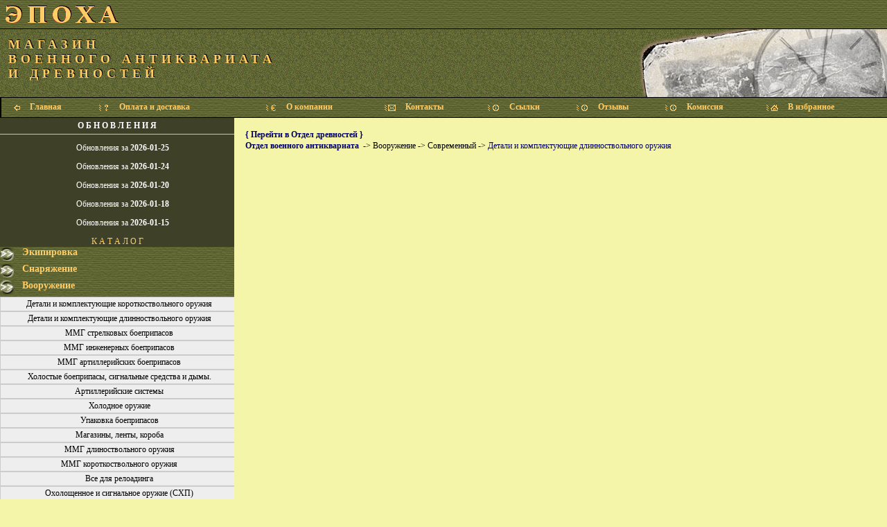

--- FILE ---
content_type: text/html
request_url: https://www.warstage.ru/index.php?m=1&e=3&t=3&s=10&id=17224
body_size: 6299
content:
<!DOCTYPE html PUBLIC "-//W3C//DTD XHTML 1.1//EN" "http://www.w3.org/TR/xhtml11/DTD/xhtml11.dtd">
<html xmlns="http://www.w3.org/1999/xhtml">
<head>
  
 <!-- Yandex.Metrika counter -->
<script type="text/javascript" >
   (function(m,e,t,r,i,k,a){m[i]=m[i]||function(){(m[i].a=m[i].a||[]).push(arguments)};
   m[i].l=1*new Date();k=e.createElement(t),a=e.getElementsByTagName(t)[0],k.async=1,k.src=r,a.parentNode.insertBefore(k,a)})
   (window, document, "script", "https://mc.yandex.ru/metrika/tag.js", "ym");

   ym(67769029, "init", {
        clickmap:true,
        trackLinks:true,
        accurateTrackBounce:true
   });
</script>
<noscript><div><img src="https://mc.yandex.ru/watch/67769029" style="position:absolute; left:-9999px;" alt="" /></div></noscript>
<!-- /Yandex.Metrika counter -->
  
<title>����� &mdash; ����� �������� ������������</title>
<meta name="description" content="����� - ������� �������� ������������ � ����������" />
<meta name="keywords" content="����������, ��������, ��������, ����, ������ �������, ����� ��������, ������ ������, ������� �����������, �������������, �������, ����, ������, ������, �������, ��������, �������, ������, ������, ������� �����, ������, �������, �������, ������, ��������������, �����������, ��������, ��������, ���������, �������, ���������, ������� ����, ������, �������" />
<meta name="Generator" content="����� - ������� �������� ������������ � ����������" />
<meta name="robots" content="index, follow" />
<meta http-equiv="Content-Type" content="text/html; charset=windows-1251" />
<script type="text/JavaScript">
<!--

function bor_green(x) {
	x.style.border = "#0C0 solid 1px";
}
function bor_default(x) {
	x.style.border = "#CCC solid 1px";
}

var url=top.location.href
var title=document.title

function bookmark(){
	if (window.sidebar) {
		// Firefox
		window.sidebar.addPanel(title, url, '');
	} else if (window.opera && window.print) {
		// Opera
		var t = document.createElement('a');
		t.setAttribute('rel', 'sidebar');
		t.setAttribute('href', url);
		t.setAttribute('title', title);
		t.click();
	} else if(window.external ) {
		// IE
		window.external.AddFavorite(url, title);
	}
	else {
		alert('����� �������� � ���������, ������� CTRL+D.');
	}
	return false;
}

function addbookmark(){
	if (window.external || window.sidebar || (window.opera && window.print)) {
		document.write('<a href="/#" onclick="bookmark(); return false;" class="alt">�&nbsp;���������<\/a>');
	} else {
		this.agent = navigator.userAgent;
		this.mac = this.agent.indexOf("Mac")>-1;
		if (this.mac)
			document.write('<span class="alt">�&nbsp;���������</span>');
		else
			document.write('<span class="alt">�&nbsp;���������</span>');
		}
}

function MM_findObj(n, d) { //v4.01
  var p,i,x;  if(!d) d=document; if((p=n.indexOf("?"))>0&&parent.frames.length) {
    d=parent.frames[n.substring(p+1)].document; n=n.substring(0,p);}
  if(!(x=d[n])&&d.all) x=d.all[n]; for (i=0;!x&&i<d.forms.length;i++) x=d.forms[i][n];
  for(i=0;!x&&d.layers&&i<d.layers.length;i++) x=MM_findObj(n,d.layers[i].document);
  if(!x && d.getElementById) x=d.getElementById(n); return x;
}

function MM_showHideLayers() { //v6.0
  var i,p,v,obj,args=MM_showHideLayers.arguments;
  for (i=0; i<(args.length-2); i+=3) if ((obj=MM_findObj(args[i]))!=null) { v=args[i+2];
    if (obj.style) { obj=obj.style; v=(v=='show')?'visible':(v=='hide')?'hidden':v; }
    obj.visibility=v; }
}

function ShowHideSub(BtnID) {
	DivID = document.getElementById('d' + BtnID);
	ImgID = document.getElementById('i' + BtnID);
	if(BtnArray[BtnID]==0){
		BtnArray[BtnID] = 1;
		ImgID.src = 'source/down.gif';
		DivID.style.display = 'block';
	} else {
		BtnArray[BtnID] = 0;
		ImgID.src = 'source/up.gif';
		DivID.style.display = 'none';
	}
	return;
}

function LinkFalse(ID) {
	TextID = document.getElementById(ID);
	TextID.style.color='#FC6';
}

function LinkTrue(ID) {
	TextID = document.getElementById(ID);
	TextID.style.color='#FF9';
}

function MM_setTextOfTextfield(objName,x,newText) { //v3.0
  var obj = MM_findObj(objName); if (obj) obj.value = newText;
}

function MM_goToURL() { //v3.0
  var i, args=MM_goToURL.arguments; document.MM_returnValue = false;
  for (i=0; i<(args.length-1); i+=2) eval(args[i]+".location='"+args[i+1]+"'");
}
//-->
</script>
<link href="source/style.css" rel="stylesheet" type="text/css" />
</head>

<body><table width="100%" border="0" cellspacing="0" cellpadding="0">
  <tr>
    <td class="burlap" colspan="3" style="border-bottom:#000 1px solid; padding:8px;">
<div style="background: url(source/epoha.gif) left top no-repeat; height: 25px; text-align: right; width: 100%;"></div></td>
  </tr>
  <tr>
    <td colspan="3" class="barhat b" style="height:88px;">
    	<div style="position:relative;">
			<span style="position:static;"><img alt="" class="b" src="source/logo.jpg" style="float:right;" /></span>
			<span class="zagolovok" style="color:#000; left:1px; top:-1px;"><b>�������<br />�������� ������������<br />� ����������</b></span>
			<span  class="zagolovok"><b>�������<br />�������� ������������<br />� ����������</b></span>
		</div></td>
  </tr>
  <tr>
    <!-- TOP MENU --><td colspan="3" class="l" style="height:1px;">    
			<table border="0" cellspacing="0" cellpadding="0" class="burlap bor" style="border-left:#000 solid 2px;border-right:none;width:100%;">
				<tr>
					<td>&nbsp;&nbsp;&nbsp;</td>
					<td class="m"><img alt="" class="m" src="source/icon_main.gif" /></td>
					<td class="m top">&nbsp;<a href="index.php" class="alt">�������</a>&nbsp;</td>
					<td class="m"><img alt="" class="m" src="source/icon_br.gif" /></td>

					<td class="m"><img alt="" class="m" src="source/icon_help.gif" /></td>
					<td class="m top">&nbsp;<a href="index3.php?s=1" class="alt">������ � ��������</a>&nbsp;</td>
					<td class="m"><img alt="" class="m" src="source/icon_br.gif" /></td>


					<td class="m"><img alt="" class="m" src="source/icon_buy.gif" /></td>
					<td class="m top">&nbsp;<a href="index3.php?s=3" class="alt">� ��������</a>&nbsp;</td>
					<td class="m"><img alt="" class="m" src="source/icon_br.gif" /></td>

					<td class="m"><img alt="" class="m" src="source/icon_mail.gif" /></td>
					<td class="m top">&nbsp;<a href="index3.php?s=4" class="alt">��������</a>&nbsp;</td>
					<td class="m"><img alt="" class="m" src="source/icon_br.gif" /></td>

					<td class="m"><img alt="" class="m" src="source/icon_info.gif" /></td>
					<td class="m top">&nbsp;<a href="index3.php?s=2" class="alt">������</a>&nbsp;</td>
					<td class="m"><img alt="" class="m" src="source/icon_br.gif" /></td>

					<td class="m"><img alt="" class="m" src="source/icon_info.gif" /></td>
					<td class="m top">&nbsp;<a href="gb.php" class="alt">������</a>&nbsp;</td>
					<td class="m"><img alt="" class="m" src="source/icon_br.gif" /></td>
					
					<td class="m"><img alt="" class="m" src="source/icon_info.gif" /></td>
					<td class="m top">&nbsp;<a href="index3.php?s=6" class="alt">��������</a>&nbsp;</td>
					<td class="m"><img alt="" class="m" src="source/icon_br.gif" /></td>

					<td class="m"><img alt="" class="m" src="source/icon_home.gif" /></td>
					<td class="m top">&nbsp;<script type="text/javascript">addbookmark();</script>&nbsp;</td>

				</tr>
			</table>
    <!-- TOP MENU --></td>
  </tr>
  <tr style="height:652px;">

    <td style="width:15%;">

<!-- � � � � � � � -->

	<script language="JavaScript" type="text/javascript">BtnArray = new Array();</script>

    <table border="0" cellspacing="0" cellpadding="0" class="w100">

	<tr><td class="c darkgreen" colspan="2"><a class="alt block pointer" href="index3.php?s=7" title="����� ������ ����������� �����" style="border-bottom: #fc0 solid 1px; color: #fff; font-weight: bold; padding: 4px 0 4px 0;">� � � � � � � � � �</a>
	

     				
<p><a style="color: #fff;padding-right:10;" href=index.php?m=1&amp;data=1769288400>���������� �� <b>2026-01-25</b></a>

		


 <p><a style="color: #fff;padding-right:10;" href=index.php?m=1&amp;data=1769202000>���������� �� <b>2026-01-24</b></a>

		


 <p><a style="color: #fff;padding-right:10;" href=index.php?m=1&amp;data=1768856400>���������� �� <b>2026-01-20</b></a>

		


 <p><a style="color: #fff;padding-right:10;" href=index.php?m=1&amp;data=1768683600>���������� �� <b>2026-01-18</b></a>

		


 <p><a style="color: #fff;padding-right:10;" href=index.php?m=1&amp;data=1768424400>���������� �� <b>2026-01-15</b></a>

		


  
	</td></tr>

	<tr><td class="c darkgreen" colspan="2">� � � � � � �</td></tr>

	
		<script type="text/javascript">BtnArray[1] = 0;</script>

		<tr class="burlap"><td style="width:1px"><a class="alt block pointer" onClick="ShowHideSub(1)" onMouseOver="LinkTrue('t1')" onMouseOut="LinkFalse('t1')"><img id="i1" src="source/up.gif" alt="" /></a></td><td class="l"><a id="t1" class="alt block menu pointer w100" onClick="ShowHideSub(1)" onMouseOver="LinkTrue(this.id)" onMouseOut="LinkFalse(this.id)">&nbsp;&nbsp;&nbsp;����������&nbsp;&nbsp;&nbsp;</a></td></tr>

		<tr>

			<td colspan="2">

		<!-- ���������� �������� -->

		<span id="d1" class="w100" style="display:none">
            	<table border="0" cellspacing="0" cellpadding="0" class="w100">
			<tr><td class="c"><a class="bor_default sub w100" href="/index.php?m=1&amp;e=0&amp;t=1&amp;s=1" title="������ �� ��������� �� �������.">��������</a></td></tr>

			
			<tr><td class="c"><a class="bor_default sub w100" href="/index.php?m=1&amp;e=0&amp;t=1&amp;s=2" title="">�����</a></td></tr>

			
			<tr><td class="c"><a class="bor_default sub w100" href="/index.php?m=1&amp;e=0&amp;t=1&amp;s=3" title="�� ������� �� ������">�������� �����</a></td></tr>

			
			<tr><td class="c"><a class="bor_default sub w100" href="/index.php?m=1&amp;e=0&amp;t=1&amp;s=4" title="">�����, ��������</a></td></tr>

			
			<tr><td class="c"><a class="bor_default sub w100" href="/index.php?m=1&amp;e=0&amp;t=1&amp;s=5" title="�������,  ����� � �.�.">����� �������� �� ������� � ������</a></td></tr>

			
			<tr><td class="c"><a class="bor_default sub w100" href="/index.php?m=1&amp;e=0&amp;t=1&amp;s=78" title="">������ ��������������� �����</a></td></tr>

			
			<tr><td class="c"><a class="bor_default sub w100" href="/index.php?m=1&amp;e=0&amp;t=1&amp;s=83" title="">������, �������, �������</a></td></tr>

			
			<tr><td class="c"><a class="bor_default sub w100" href="/index.php?m=1&amp;e=0&amp;t=1&amp;s=94" title="���  ��� ���� �� �������� �����">�������, ������, ����� ��������</a></td></tr>

			
			<tr><td class="c"><a class="bor_default sub w100" href="/index.php?m=1&amp;e=0&amp;t=1&amp;s=95" title="��������� ������ � �.�.">������ �����, �������������� ������</a></td></tr>

			
			<tr><td class="c"><a class="bor_default sub w100" href="/index.php?m=1&amp;e=0&amp;t=1&amp;s=96" title="�������, ���������, �����������">��������</a></td></tr>

			
		</table>

		</span>

		<!-- ���������� �������� --></td>

		</tr>
		<script type="text/javascript">BtnArray[2] = 0;</script>

		<tr class="burlap"><td style="width:1px"><a class="alt block pointer" onClick="ShowHideSub(2)" onMouseOver="LinkTrue('t2')" onMouseOut="LinkFalse('t2')"><img id="i2" src="source/up.gif" alt="" /></a></td><td class="l"><a id="t2" class="alt block menu pointer w100" onClick="ShowHideSub(2)" onMouseOver="LinkTrue(this.id)" onMouseOut="LinkFalse(this.id)">&nbsp;&nbsp;&nbsp;����������&nbsp;&nbsp;&nbsp;</a></td></tr>

		<tr>

			<td colspan="2">

		<!-- ���������� �������� -->

		<span id="d2" class="w100" style="display:none">
            	<table border="0" cellspacing="0" cellpadding="0" class="w100">
			<tr><td class="c"><a class="bor_default sub w100" href="/index.php?m=1&amp;e=0&amp;t=2&amp;s=6" title="">����������� ��������, �������� �������������� ������</a></td></tr>

			
			<tr><td class="c"><a class="bor_default sub w100" href="/index.php?m=1&amp;e=0&amp;t=2&amp;s=7" title="">��������, �����, �����, ����� � ����� ��� ������</a></td></tr>

			
			<tr><td class="c"><a class="bor_default sub w100" href="/index.php?m=1&amp;e=0&amp;t=2&amp;s=8" title="">���������� ��������������, ��������</a></td></tr>

			
			<tr><td class="c"><a class="bor_default sub w100" href="/index.php?m=1&amp;e=0&amp;t=2&amp;s=79" title="">�������, �����</a></td></tr>

			
			<tr><td class="c"><a class="bor_default sub w100" href="/index.php?m=1&amp;e=0&amp;t=2&amp;s=84" title="">������</a></td></tr>

			
			<tr><td class="c"><a class="bor_default sub w100" href="/index.php?m=1&amp;e=0&amp;t=2&amp;s=98" title="">�������, �������</a></td></tr>

			
		</table>

		</span>

		<!-- ���������� �������� --></td>

		</tr>
		<script type="text/javascript">BtnArray[3] = 0;</script>

		<tr class="burlap"><td style="width:1px"><a class="alt block pointer" onClick="ShowHideSub(3)" onMouseOver="LinkTrue('t3')" onMouseOut="LinkFalse('t3')"><img id="i3" src="source/up.gif" alt="" /></a></td><td class="l"><a id="t3" class="alt block menu pointer w100" onClick="ShowHideSub(3)" onMouseOver="LinkTrue(this.id)" onMouseOut="LinkFalse(this.id)">&nbsp;&nbsp;&nbsp;����������&nbsp;&nbsp;&nbsp;</a></td></tr>

		<tr>

			<td colspan="2">

		<!-- ���������� �������� -->

		<span id="d3" class="w100"><script type="text/javascript">BtnArray[3] = 0; ShowHideSub(3)</script>
            	<table border="0" cellspacing="0" cellpadding="0" class="w100">
			<tr><td class="c"><a class="bor_default sub w100" href="/index.php?m=1&amp;e=0&amp;t=3&amp;s=9" title="������ ���������� � �����������, ������������� (��������), �������� �����.">������ � ������������� ����������������� ������</a></td></tr>

			
			<tr><td class="c"><a class="bor_default sub w100" href="/index.php?m=1&amp;e=0&amp;t=3&amp;s=10" title="������, �������� �����, ������������� ��� ��������, ���������, ���������, �������� �����.">������ � ������������� ���������������� ������</a></td></tr>

			
			<tr><td class="c"><a class="bor_default sub w100" href="/index.php?m=1&amp;e=0&amp;t=3&amp;s=11" title="������ ��������, ������, ����.">��� ���������� �����������</a></td></tr>

			
			<tr><td class="c"><a class="bor_default sub w100" href="/index.php?m=1&amp;e=0&amp;t=3&amp;s=12" title="������ ���������� ���, ������, �����������, �������������.">��� ���������� �����������</a></td></tr>

			
			<tr><td class="c"><a class="bor_default sub w100" href="/index.php?m=1&amp;e=0&amp;t=3&amp;s=13" title="������ ���������, ��������, ���������� ���, ������,  �������������.">��� �������������� �����������</a></td></tr>

			
			<tr><td class="c"><a class="bor_default sub w100" href="/index.php?m=1&amp;e=0&amp;t=3&amp;s=15" title="�������� �������, ���������� ������,������� �������.">�������� ����������, ���������� �������� � ����.</a></td></tr>

			
			<tr><td class="c"><a class="bor_default sub w100" href="/index.php?m=1&amp;e=0&amp;t=3&amp;s=16" title="�����, ���������������� �������������� �������.">�������������� �������</a></td></tr>

			
			<tr><td class="c"><a class="bor_default sub w100" href="/index.php?m=1&amp;e=0&amp;t=3&amp;s=17" title="">�������� ������</a></td></tr>

			
			<tr><td class="c"><a class="bor_default sub w100" href="/index.php?m=1&amp;e=0&amp;t=3&amp;s=121" title="��������� �����.������� ��� ����������, ���� � �.�.">�������� �����������</a></td></tr>

			
			<tr><td class="c"><a class="bor_default sub w100" href="/index.php?m=1&amp;e=0&amp;t=3&amp;s=82" title="">��������, �����, ������</a></td></tr>

			
			<tr><td class="c"><a class="bor_default sub w100" href="/index.php?m=1&amp;e=0&amp;t=3&amp;s=86" title="������ ��������������� �������� ��������� ���������">��� ��������������� ������</a></td></tr>

			
			<tr><td class="c"><a class="bor_default sub w100" href="/index.php?m=1&amp;e=0&amp;t=3&amp;s=87" title="������ ����������, �����������, ���������� �������">��� ����������������� ������</a></td></tr>

			
			<tr><td class="c"><a class="bor_default sub w100" href="/index.php?m=1&amp;e=0&amp;t=3&amp;s=102" title="����, ������, ������������">��� ��� ����������</a></td></tr>

			
			<tr><td class="c"><a class="bor_default sub w100" href="/index.php?m=1&amp;e=0&amp;t=3&amp;s=103" title="">����������� � ���������� ������ (���)</a></td></tr>

			
			<tr><td class="c"><a class="bor_default sub w100" href="/index.php?m=1&amp;e=0&amp;t=3&amp;s=104" title="��������, ���������, �������, ��������, �����,  �������">�������������� � ������ � �����������</a></td></tr>

			
			<tr><td class="c"><a class="bor_default sub w100" href="/index.php?m=1&amp;e=0&amp;t=3&amp;s=108" title="����������, ������� ��.�.">����������</a></td></tr>

			
		</table>

		</span>

		<!-- ���������� �������� --></td>

		</tr>
		<script type="text/javascript">BtnArray[4] = 0;</script>

		<tr class="burlap"><td style="width:1px"><a class="alt block pointer" onClick="ShowHideSub(4)" onMouseOver="LinkTrue('t4')" onMouseOut="LinkFalse('t4')"><img id="i4" src="source/up.gif" alt="" /></a></td><td class="l"><a id="t4" class="alt block menu pointer w100" onClick="ShowHideSub(4)" onMouseOver="LinkTrue(this.id)" onMouseOut="LinkFalse(this.id)">&nbsp;&nbsp;&nbsp;������������� ������&nbsp;&nbsp;&nbsp;</a></td></tr>

		<tr>

			<td colspan="2">

		<!-- ���������� �������� -->

		<span id="d4" class="w100" style="display:none">
            	<table border="0" cellspacing="0" cellpadding="0" class="w100">
			<tr><td class="c"><a class="bor_default sub w100" href="/index.php?m=1&amp;e=0&amp;t=4&amp;s=109" title="�� ������ ����������">��������, ��������</a></td></tr>

			
			<tr><td class="c"><a class="bor_default sub w100" href="/index.php?m=1&amp;e=0&amp;t=4&amp;s=110" title="�� ������ ����������">������������ ������</a></td></tr>

			
		</table>

		</span>

		<!-- ���������� �������� --></td>

		</tr>
		<script type="text/javascript">BtnArray[5] = 0;</script>

		<tr class="burlap"><td style="width:1px"><a class="alt block pointer" onClick="ShowHideSub(5)" onMouseOver="LinkTrue('t5')" onMouseOut="LinkFalse('t5')"><img id="i5" src="source/up.gif" alt="" /></a></td><td class="l"><a id="t5" class="alt block menu pointer w100" onClick="ShowHideSub(5)" onMouseOver="LinkTrue(this.id)" onMouseOut="LinkFalse(this.id)">&nbsp;&nbsp;&nbsp;�������&nbsp;&nbsp;&nbsp;</a></td></tr>

		<tr>

			<td colspan="2">

		<!-- ���������� �������� -->

		<span id="d5" class="w100" style="display:none">
            	<table border="0" cellspacing="0" cellpadding="0" class="w100">
			<tr><td class="c"><a class="bor_default sub w100" href="/index.php?m=1&amp;e=0&amp;t=5&amp;s=21" title="����������� �������, �������������, ��������.">�����������</a></td></tr>

			
			<tr><td class="c"><a class="bor_default sub w100" href="/index.php?m=1&amp;e=0&amp;t=5&amp;s=22" title="���������������, ���������, �������������, ��������.">���������������</a></td></tr>

			
			<tr><td class="c"><a class="bor_default sub w100" href="/index.php?m=1&amp;e=0&amp;t=5&amp;s=23" title="������������, �������������, ��������.">������������</a></td></tr>

			
		</table>

		</span>

		<!-- ���������� �������� --></td>

		</tr>
		<script type="text/javascript">BtnArray[6] = 0;</script>

		<tr class="burlap"><td style="width:1px"><a class="alt block pointer" onClick="ShowHideSub(6)" onMouseOver="LinkTrue('t6')" onMouseOut="LinkFalse('t6')"><img id="i6" src="source/up.gif" alt="" /></a></td><td class="l"><a id="t6" class="alt block menu pointer w100" onClick="ShowHideSub(6)" onMouseOver="LinkTrue(this.id)" onMouseOut="LinkFalse(this.id)">&nbsp;&nbsp;&nbsp;�������&nbsp;&nbsp;&nbsp;</a></td></tr>

		<tr>

			<td colspan="2">

		<!-- ���������� �������� -->

		<span id="d6" class="w100" style="display:none">
            	<table border="0" cellspacing="0" cellpadding="0" class="w100">
			<tr><td class="c"><a class="bor_default sub w100" href="/index.php?m=1&amp;e=0&amp;t=6&amp;s=24" title="">��������� �����</a></td></tr>

			
			<tr><td class="c"><a class="bor_default sub w100" href="/index.php?m=1&amp;e=0&amp;t=6&amp;s=25" title="">������</a></td></tr>

			
		</table>

		</span>

		<!-- ���������� �������� --></td>

		</tr>
		<script type="text/javascript">BtnArray[7] = 0;</script>

		<tr class="burlap"><td style="width:1px"><a class="alt block pointer" onClick="ShowHideSub(7)" onMouseOver="LinkTrue('t7')" onMouseOut="LinkFalse('t7')"><img id="i7" src="source/up.gif" alt="" /></a></td><td class="l"><a id="t7" class="alt block menu pointer w100" onClick="ShowHideSub(7)" onMouseOver="LinkTrue(this.id)" onMouseOut="LinkFalse(this.id)">&nbsp;&nbsp;&nbsp;������&nbsp;&nbsp;&nbsp;</a></td></tr>

		<tr>

			<td colspan="2">

		<!-- ���������� �������� -->

		<span id="d7" class="w100" style="display:none">
            	<table border="0" cellspacing="0" cellpadding="0" class="w100">
			<tr><td class="c"><a class="bor_default sub w100" href="/index.php?m=1&amp;e=0&amp;t=7&amp;s=26" title="">������������ ������</a></td></tr>

			
			<tr><td class="c"><a class="bor_default sub w100" href="/index.php?m=1&amp;e=0&amp;t=7&amp;s=27" title="">������������� ������</a></td></tr>

			
			<tr><td class="c"><a class="bor_default sub w100" href="/index.php?m=1&amp;e=0&amp;t=7&amp;s=28" title="">�������� ��������������</a></td></tr>

			
			<tr><td class="c"><a class="bor_default sub w100" href="/index.php?m=1&amp;e=0&amp;t=7&amp;s=29" title="">����, ����, �����, �� � �.�.</a></td></tr>

			
		</table>

		</span>

		<!-- ���������� �������� --></td>

		</tr>
		<script type="text/javascript">BtnArray[8] = 0;</script>

		<tr class="burlap"><td style="width:1px"><a class="alt block pointer" onClick="ShowHideSub(8)" onMouseOver="LinkTrue('t8')" onMouseOut="LinkFalse('t8')"><img id="i8" src="source/up.gif" alt="" /></a></td><td class="l"><a id="t8" class="alt block menu pointer w100" onClick="ShowHideSub(8)" onMouseOver="LinkTrue(this.id)" onMouseOut="LinkFalse(this.id)">&nbsp;&nbsp;&nbsp;�������� ����&nbsp;&nbsp;&nbsp;</a></td></tr>

		<tr>

			<td colspan="2">

		<!-- ���������� �������� -->

		<span id="d8" class="w100" style="display:none">
            	<table border="0" cellspacing="0" cellpadding="0" class="w100">
			<tr><td class="c"><a class="bor_default sub w100" href="/index.php?m=1&amp;e=0&amp;t=8&amp;s=30" title="">������ ����</a></td></tr>

			
			<tr><td class="c"><a class="bor_default sub w100" href="/index.php?m=1&amp;e=0&amp;t=8&amp;s=31" title="">������</a></td></tr>

			
		</table>

		</span>

		<!-- ���������� �������� --></td>

		</tr>
		<script type="text/javascript">BtnArray[9] = 0;</script>

		<tr class="burlap"><td style="width:1px"><a class="alt block pointer" onClick="ShowHideSub(9)" onMouseOver="LinkTrue('t9')" onMouseOut="LinkFalse('t9')"><img id="i9" src="source/up.gif" alt="" /></a></td><td class="l"><a id="t9" class="alt block menu pointer w100" onClick="ShowHideSub(9)" onMouseOver="LinkTrue(this.id)" onMouseOut="LinkFalse(this.id)">&nbsp;&nbsp;&nbsp;���� � ���������&nbsp;&nbsp;&nbsp;</a></td></tr>

		<tr>

			<td colspan="2">

		<!-- ���������� �������� -->

		<span id="d9" class="w100" style="display:none">
            	<table border="0" cellspacing="0" cellpadding="0" class="w100">
			<tr><td class="c"><a class="bor_default sub w100" href="/index.php?m=1&amp;e=0&amp;t=9&amp;s=32" title="">�������� ��������</a></td></tr>

			
			<tr><td class="c"><a class="bor_default sub w100" href="/index.php?m=1&amp;e=0&amp;t=9&amp;s=33" title="">���� �������</a></td></tr>

			
			<tr><td class="c"><a class="bor_default sub w100" href="/index.php?m=1&amp;e=0&amp;t=9&amp;s=34" title="">���������</a></td></tr>

			
			<tr><td class="c"><a class="bor_default sub w100" href="/index.php?m=1&amp;e=0&amp;t=9&amp;s=80" title="">�������� �������, �������</a></td></tr>

			
			<tr><td class="c"><a class="bor_default sub w100" href="/index.php?m=1&amp;e=0&amp;t=9&amp;s=81" title="">���� ��������</a></td></tr>

			
		</table>

		</span>

		<!-- ���������� �������� --></td>

		</tr>
		<script type="text/javascript">BtnArray[10] = 0;</script>

		<tr class="burlap"><td style="width:1px"><a class="alt block pointer" onClick="ShowHideSub(10)" onMouseOver="LinkTrue('t10')" onMouseOut="LinkFalse('t10')"><img id="i10" src="source/up.gif" alt="" /></a></td><td class="l"><a id="t10" class="alt block menu pointer w100" onClick="ShowHideSub(10)" onMouseOver="LinkTrue(this.id)" onMouseOut="LinkFalse(this.id)">&nbsp;&nbsp;&nbsp;����������&nbsp;&nbsp;&nbsp;</a></td></tr>

		<tr>

			<td colspan="2">

		<!-- ���������� �������� -->

		<span id="d10" class="w100" style="display:none">
            	<table border="0" cellspacing="0" cellpadding="0" class="w100">
			<tr><td class="c"><a class="bor_default sub w100" href="/index.php?m=1&amp;e=0&amp;t=10&amp;s=35" title="">�������������� � ������-����������������</a></td></tr>

			
			<tr><td class="c"><a class="bor_default sub w100" href="/index.php?m=1&amp;e=0&amp;t=10&amp;s=36" title="">�����������</a></td></tr>

			
			<tr><td class="c"><a class="bor_default sub w100" href="/index.php?m=1&amp;e=0&amp;t=10&amp;s=37" title="">����������</a></td></tr>

			
			<tr><td class="c"><a class="bor_default sub w100" href="/index.php?m=1&amp;e=0&amp;t=10&amp;s=38" title="������, �����������, ��������.">�����������</a></td></tr>

			
			<tr><td class="c"><a class="bor_default sub w100" href="/index.php?m=1&amp;e=0&amp;t=10&amp;s=40" title="�������, �����������, ������ �����">�����</a></td></tr>

			
			<tr><td class="c"><a class="bor_default sub w100" href="/index.php?m=1&amp;e=0&amp;t=10&amp;s=88" title="����������� �� ����������� ����, �����������">���, �����������</a></td></tr>

			
			<tr><td class="c"><a class="bor_default sub w100" href="/index.php?m=1&amp;e=0&amp;t=10&amp;s=89" title="">������</a></td></tr>

			
			<tr><td class="c"><a class="bor_default sub w100" href="/index.php?m=1&amp;e=0&amp;t=10&amp;s=90" title="�����������, �����������, �������">����������</a></td></tr>

			
			<tr><td class="c"><a class="bor_default sub w100" href="/index.php?m=1&amp;e=0&amp;t=10&amp;s=91" title="">������ � ������</a></td></tr>

			
			<tr><td class="c"><a class="bor_default sub w100" href="/index.php?m=1&amp;e=0&amp;t=10&amp;s=93" title="����, �������, ����������, �������.">����������</a></td></tr>

			
			<tr><td class="c"><a class="bor_default sub w100" href="/index.php?m=1&amp;e=0&amp;t=10&amp;s=99" title="��� � ������� � ���������� ������ � ������">������� � ���������� ������, ������</a></td></tr>

			
			<tr><td class="c"><a class="bor_default sub w100" href="/index.php?m=1&amp;e=0&amp;t=10&amp;s=100" title="��� � ������� � ����� �����������.">�������</a></td></tr>

			
			<tr><td class="c"><a class="bor_default sub w100" href="/index.php?m=1&amp;e=0&amp;t=10&amp;s=101" title="���,  � ��� ��� ������� � ���.">���� � �.�.</a></td></tr>

			
			<tr><td class="c"><a class="bor_default sub w100" href="/index.php?m=1&amp;e=0&amp;t=10&amp;s=105" title="">�����������,�����������</a></td></tr>

			
			<tr><td class="c"><a class="bor_default sub w100" href="/index.php?m=1&amp;e=0&amp;t=10&amp;s=107" title="������">����</a></td></tr>

			
		</table>

		</span>

		<!-- ���������� �������� --></td>

		</tr>
		<script type="text/javascript">BtnArray[12] = 0;</script>

		<tr class="burlap"><td style="width:1px"><a class="alt block pointer" onClick="ShowHideSub(12)" onMouseOver="LinkTrue('t12')" onMouseOut="LinkFalse('t12')"><img id="i12" src="source/up.gif" alt="" /></a></td><td class="l"><a id="t12" class="alt block menu pointer w100" onClick="ShowHideSub(12)" onMouseOver="LinkTrue(this.id)" onMouseOut="LinkFalse(this.id)">&nbsp;&nbsp;&nbsp;��������, �������&nbsp;&nbsp;&nbsp;</a></td></tr>

		<tr>

			<td colspan="2">

		<!-- ���������� �������� -->

		<span id="d12" class="w100" style="display:none">
            	<table border="0" cellspacing="0" cellpadding="0" class="w100">
			<tr><td class="c"><a class="bor_default sub w100" href="/index.php?m=1&amp;e=0&amp;t=12&amp;s=42" title="">��������</a></td></tr>

			
			<tr><td class="c"><a class="bor_default sub w100" href="/index.php?m=1&amp;e=0&amp;t=12&amp;s=72" title="���, ��� ����� ������ � �����">�������</a></td></tr>

			
		</table>

		</span>

		<!-- ���������� �������� --></td>

		</tr>
		<script type="text/javascript">BtnArray[26] = 0;</script>

		<tr class="burlap"><td style="width:1px"><a class="alt block pointer" onClick="ShowHideSub(26)" onMouseOver="LinkTrue('t26')" onMouseOut="LinkFalse('t26')"><img id="i26" src="source/up.gif" alt="" /></a></td><td class="l"><a id="t26" class="alt block menu pointer w100" onClick="ShowHideSub(26)" onMouseOver="LinkTrue(this.id)" onMouseOut="LinkFalse(this.id)">&nbsp;&nbsp;&nbsp;��������� ��������&nbsp;&nbsp;&nbsp;</a></td></tr>

		<tr>

			<td colspan="2">

		<!-- ���������� �������� -->

		<span id="d26" class="w100" style="display:none">
            	<table border="0" cellspacing="0" cellpadding="0" class="w100">
			<tr><td class="c"><a class="bor_default sub w100" href="/index.php?m=1&amp;e=0&amp;t=26&amp;s=120" title="�������� � ��������">����������</a></td></tr>

			
			<tr><td class="c"><a class="bor_default sub w100" href="/index.php?m=1&amp;e=0&amp;t=26&amp;s=115" title="������������������ �������">������������ �������� � ��������</a></td></tr>

			
			<tr><td class="c"><a class="bor_default sub w100" href="/index.php?m=1&amp;e=0&amp;t=26&amp;s=118" title="������ � ���������">��������</a></td></tr>

			
			<tr><td class="c"><a class="bor_default sub w100" href="/index.php?m=1&amp;e=0&amp;t=26&amp;s=116" title="">��������-��������</a></td></tr>

			
			<tr><td class="c"><a class="bor_default sub w100" href="/index.php?m=1&amp;e=0&amp;t=26&amp;s=119" title="��������� �����">���������</a></td></tr>

			
			<tr><td class="c"><a class="bor_default sub w100" href="/index.php?m=1&amp;e=0&amp;t=26&amp;s=117" title="�������������� ������">�������� (��������� ��������)</a></td></tr>

			
			<tr><td class="c"><a class="bor_default sub w100" href="/index.php?m=1&amp;e=0&amp;t=26&amp;s=114" title="������� � ���������-���������� ��������">�������� � ��������</a></td></tr>

			
		</table>

		</span>

		<!-- ���������� �������� --></td>

		</tr>
		<script type="text/javascript">BtnArray[22] = 0;</script>

		<tr class="burlap"><td style="width:1px"><a class="alt block pointer" onClick="ShowHideSub(22)" onMouseOver="LinkTrue('t22')" onMouseOut="LinkFalse('t22')"><img id="i22" src="source/up.gif" alt="" /></a></td><td class="l"><a id="t22" class="alt block menu pointer w100" onClick="ShowHideSub(22)" onMouseOver="LinkTrue(this.id)" onMouseOut="LinkFalse(this.id)">&nbsp;&nbsp;&nbsp;������&nbsp;&nbsp;&nbsp;</a></td></tr>

		<tr>

			<td colspan="2">

		<!-- ���������� �������� -->

		<span id="d22" class="w100" style="display:none">
            	<table border="0" cellspacing="0" cellpadding="0" class="w100">
			<tr><td class="c"><a class="bor_default sub w100" href="/index.php?m=1&amp;e=0&amp;t=22&amp;s=74" title="">������������</a></td></tr>

			
			<tr><td class="c"><a class="bor_default sub w100" href="/index.php?m=1&amp;e=0&amp;t=22&amp;s=75" title="">�����</a></td></tr>

			
		</table>

		</span>

		<!-- ���������� �������� --></td>

		</tr>
		<script type="text/javascript">BtnArray[25] = 0;</script>

		<tr class="burlap"><td style="width:1px"><a class="alt block pointer" onClick="ShowHideSub(25)" onMouseOver="LinkTrue('t25')" onMouseOut="LinkFalse('t25')"><img id="i25" src="source/up.gif" alt="" /></a></td><td class="l"><a id="t25" class="alt block menu pointer w100" onClick="ShowHideSub(25)" onMouseOver="LinkTrue(this.id)" onMouseOut="LinkFalse(this.id)">&nbsp;&nbsp;&nbsp;������������&nbsp;&nbsp;&nbsp;</a></td></tr>

		<tr>

			<td colspan="2">

		<!-- ���������� �������� -->

		<span id="d25" class="w100" style="display:none">
            	<table border="0" cellspacing="0" cellpadding="0" class="w100">
			<tr><td class="c"><a class="bor_default sub w100" href="/index.php?m=1&amp;e=0&amp;t=25&amp;s=18" title="��������, ������������, �������������.">�������� �����</a></td></tr>

			
			<tr><td class="c"><a class="bor_default sub w100" href="/index.php?m=1&amp;e=0&amp;t=25&amp;s=19" title="������, ����������.">�������� ���������</a></td></tr>

			
			<tr><td class="c"><a class="bor_default sub w100" href="/index.php?m=1&amp;e=0&amp;t=25&amp;s=20" title="�������, �����, �������, �������������.">���������� �������</a></td></tr>

			
			<tr><td class="c"><a class="bor_default sub w100" href="/index.php?m=1&amp;e=0&amp;t=25&amp;s=112" title="�����, �����, �������� �����.">���������� ������� - ���</a></td></tr>

			
			<tr><td class="c"><a class="bor_default sub w100" href="/index.php?m=1&amp;e=0&amp;t=25&amp;s=113" title="�����, �������, �����, ����� � �.�.">���������� �������-�����</a></td></tr>

			
			<tr><td class="c"><a class="bor_default sub w100" href="/index.php?m=1&amp;e=0&amp;t=25&amp;s=73" title="">����������� ��������</a></td></tr>

			
		</table>

		</span>

		<!-- ���������� �������� --></td>

		</tr>
		<tr class="burlap"><td colspan="2">&nbsp;</td></tr>

    </table>

<!-- � � � � � � � -->

<!-- � � � � � � � -->
<table border="0" cellspacing="0" cellpadding="0" class="w100">

	<tr><td class="c darkgreen">� � � � � � �</td></tr><tr><td class="c"><a class="block h2 pointer sub w100" href="/index.php?m=1&amp;e=1">�� 1918 �.</a></td></tr><tr><td class="c"><a class="block h2 pointer sub w100" href="/index.php?m=1&amp;e=2">1918 - 1945 ��.</a></td></tr><tr><td class="c"><a class="block h2 pointer sub w100" href="/index.php?m=1&amp;e=3">�����������</a></td></tr><tr><td class="c"><a class="block h2 pointer sub w100" href="/index.php?m=1&amp;e=0">��� �������</a></td></tr>
</table>
<!-- � � � � � � � -->

<!-- � � � � � � � -->

<table border="0" cellspacing="0" cellpadding="0" class="white w100">

	<tr><td class="c darkgreen">� � � � � � �</td></tr>

	<tr><td>

		<table border="0" cellspacing="0" cellpadding="0" class="bor_default w100"><tr><td class="l">&nbsp;<a class="simple" href="/index3.php?s=5#n99"><strong>01.12.19.</strong>&nbsp;����� �������<p class="j mar4">��������� ���������� ��������-������� �����!
�� ����� ����� ��������� ����� �������.</p></a></td></tr><tr><td class="l">&nbsp;<a class="simple" href="/index3.php?s=5#n98"><strong>17.01.17.</strong>&nbsp;������ ����������!!!!!!<p class="j mar4">��������� ���������� ��������-������� �����.
� ����� � ������������� �������� �� ����</p></a></td></tr><tr><td class="l">&nbsp;<a class="simple" href="/index3.php?s=5#n97"><strong>01.01.17.</strong>&nbsp;� ����� 2017 �����!<p class="j mar4">��������� �������� ������! ������� ������!
2016 ��� ������. �� ��� ���������, �� ����</p></a></td></tr><tr><td class="l">&nbsp;<a class="simple" href="/index3.php?s=5#n95"><strong>31.12.15.</strong>&nbsp;� ����� 2016 �����!<p class="j mar4">��������� ���������� ��������-������� �����!
����������� ��� � ����� �����!
������ �</p></a></td></tr><tr><td class="l">&nbsp;<a class="simple" href="/index3.php?s=5#n94"><strong>15.07.15.</strong>&nbsp;������ ����������!!<p class="j mar4">��������� ���������� ��������-������� �����! � ����� � ��� ��� ������� ����� �������� </p></a></td></tr>
		<tr><td class="r"><a class="simple" href="index3.php?s=5">���������&hellip;&nbsp;</a></td></tr>

		</table>

	</td></tr>

</table>

<!-- � � � � � � � -->

<!--�����������-->

<table border="0" cellspacing="0" cellpadding="0" class="white w100">
<tr><td class="c darkgreen">� � � � � � � � � � �</td></tr>
<tr><td style="color:#000"><form action="/index.php?m=1&e=3&t=3&s=10&id=17224" method="post" enctype="application/x-www-form-urlencoded">



<label id="auth-email">��� E-Mail:</label><input id="auth-email" name="auth-email" type="text" value="" class="bor_default" /><br>

<label id="auth-pass">��� ������:</label><input id="auth-pass" name="auth-pass" type="text" value="" class="bor_default" /><br><br>

<label id="reg"><a href=index.php?register>�����������</a></label><br>



<p class="center"><input name="auth-submit" type="submit" value="����������" class="button bor" /></p><br>


</form></td></tr>
</table>



<!--�����������-->

    </td>

	<td class="j p16 text w100" style="width:70%"><!-- ������� ���� -->

    <span class="path">
				<b><a href="index.php?m=2">{&nbsp;�������&nbsp;�&nbsp;����� ����������&nbsp;}</a></b><br />

				<b><a href="index.php?m=1">����� �������� ������������</a></b>

				&nbsp;-&gt;&nbsp;����������&nbsp;-&gt;&nbsp;�����������&nbsp;-&gt;&nbsp;<a href="/index.php?m=1&amp;e=3&amp;t=3&amp;s=10">������ � ������������� ���������������� ������</a></span>
	<p>

	<table border="0" cellpadding="4" cellspacing="0" class="w100">
	<tr><td valign=top>
	<table border="0" cellpadding="4" cellspacing="0" valign=top>


	
	
	


	
	

--- FILE ---
content_type: text/css
request_url: https://www.warstage.ru/source/style.css
body_size: 1061
content:
/* CSS Document */
.goodtable {height: 300px;}
 .goodblock {height: 250px; width: 100%; vertical-align: top; border: 1px solid #000; }
.ajaxButton {
	background:url(submit_up.jpg) left top no-repeat;
	border:none;
	height:36px;
	width:140px;
}
.ajaxButton:focus {
	background:url(submit_down.jpg) left top no-repeat;
	border:none;
	height:36px;
	width:140px;
}
.bbb {
	background-color:#BBB;
	font-weight:bold;
	margin:0 auto;
	padding:8px;
	text-align:center;
}
.bbb1 {
	background-color:#BBB;
	float:left;
	width:75%;
}
.bbb2 {
	background-color:#BBB;
	float:right;
	width:25%;
}
.eee {
	background-color:#EEE;
	border-bottom: #F5F5AA solid 2px;
	clear:both;
	float:none;
	padding:8px;
}
a {
	color: #006;
	text-decoration:none;
}
a:hover {
	color: #006;
	text-decoration:underline;
}
.alt {
	color: #FC6;
	text-decoration:none;
}
.alt:hover {
	color: #FF9;
	text-decoration:none;
}
.simple {
	color: #000;
	text-decoration:none;
}
.simple:hover {
	color: #999;
	text-decoration:none;
}
body {
	color:#FC6;
	background-color:#F5F5AA;
	font-family:Georgia, "Times New Roman", Times, serif;
	font-size:12px;
	margin:0;
	padding:0;
	vertical-align:top;
}
hr {
	height:5px;
}
p {
	text-indent:16px;
}
.barhat {
	background-image:url(../source/barhat.gif);
	background-repeat:repeat;
}
.burlap {
	background-image:url(../source/burlap.gif);
	background-repeat:repeat;
}
.button {
	background:none;
	border:none;
	background-repeat:no-repeat;
	font-weight:bold;
	padding:3px;
}
.darkgreen {
	background-color:#3E4028;
}
.gray-text {
	color:#656565;
}
.h2 {
	font-size:18px;
	font-weight:bold;
}
.line_b {
	background-image:url(../source/line_b.gif);
	background-position:bottom;
	background-repeat:repeat-x;
	text-align:center;
}
.line_l {
	background-image:url(../source/line_l.gif);
	background-position:left;
	background-repeat:repeat-y;
	text-align:left;
}
.line_r {
	background-image:url(../source/line_r.gif);
	background-position:right;
	background-repeat:repeat-y;
	text-align:right;
}
.line_t {
	background-image:url(../source/line_t.gif);
	background-position:top;
	background-repeat:repeat-x;
}
.b {
	vertical-align:bottom;
}
.block {
	display:block;
}
.bor {
	border:#000 solid 1px;
}
.c {
	text-align:center;
}
img {
	border:none;
}
td {
	vertical-align:top;
}
.green {
	color:#090;
}
.j {
	text-align:justify;
}
.l {
	text-align:left;
}
.m {
	vertical-align:middle;
}
.mar4 {
	margin:4px;
}
.menu {
	display:block;
	font-size:14px;
	font-weight:bold;
}
.nbl {
	border-left:none;
}
.nm {
	margin:0;
}
.np {
	padding:0;
}
.p16 {
	padding:16px;
}
.path {
	font-size:12px;
}
.pic {
	width:160px;
}
.pic_small {
	width:80px;
}
.pointer {
	cursor:pointer;
}
.r {
	text-align:right;
}
.red {
	color:#F00;
}
.sub {
	background-color:#EEE;
	color:#000;
	display:block;
	padding:2px;
}
.sub:hover {
	background-color:#FFF;
	color:#000;
	display:block;
	padding:2px;
	text-decoration:none;
}
.t {
	vertical-align:top;
}
.top {
	font-size:12px;
	font-weight:bold;
	height:28px;
	white-space:nowrap;
}
.text {
	background-color:#F5F5AA;
	color:#000;
	font-size:14px;
}
.w100 {
	width:100%;
}
.gray {
	background-color:#CCC;
}
.white {
	background-color:#EEE;
}
ul {
	list-style-image:url(../source/li.gif);
}
.zagolovok {
	font-size:18px;
	letter-spacing:6px;
	margin:12px;
	position:absolute;
	text-transform:uppercase;
}

.bor_default {
	border: #CCC solid 1px;
}
.nbb {
	border-bottom:none;
}

/* Rounded */
.poll {
	background: url(../source/module-top.gif) left top repeat-x;
}
.righttopbox {
	background: #fff url(../source/button.gif) right top repeat-y;
		/*F5F5AA*/
	color: #000;
	font: normal 12px Georgia, "Times New Roman", Times, serif;
	margin: 0 auto;
	margin-top: 16px;
	text-indent: 0;
	width: 95%;
}
.righttopbox p {
	color: #000;
	font: normal 12px Georgia, "Times New Roman", Times, serif;
	text-indent: 0;
}
div.righttopblock div.module {
	background: url(../source/module-br.gif) bottom right no-repeat;
	padding-bottom: 16px;
}
.righttopblock#righttopmenu div.module {
	/*background: url(../source/menu_lb.png) bottom left repeat;*/
}
.righttopblock#righttopmenu div.module div {
}
.righttopblock#righttopmenu div.module div div {
	background: url(../source/module-lt.gif) left top no-repeat;
}
.righttopblock#righttopmenu div.module div div div {
	background: url(../source/module-rt.gif) right top no-repeat;
}
.righttopblock#righttopmenu div.module div div div h3 {
	font: normal 16px Georgia, "Times New Roman", Times, serif;
	line-height: 28px;
	text-align: center;
	text-indent: 0;
}
.righttopblock#righttopmenu div.module div div div div {
	background: url(../source/px.gif); /* Fix IE bug */
}